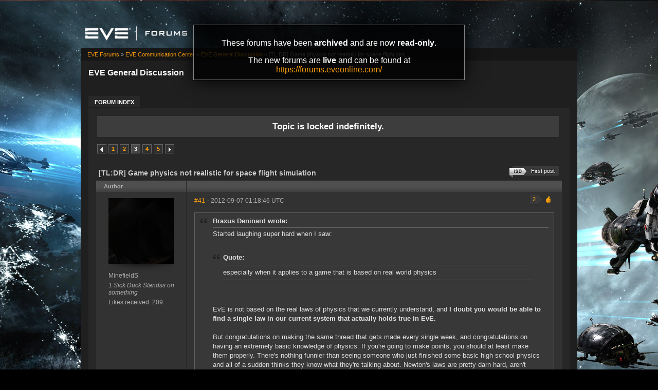

--- FILE ---
content_type: text/html; charset=utf-8
request_url: https://forums-archive.eveonline.com/message/1891566/
body_size: 13776
content:

<!doctype html>
<!--[if lt IE 7]>      <html class="ie ie6 lt-ie10 lt-ie9 lt-ie8 lt-ie7"> <![endif]-->
<!--[if IE 7]>         <html class="ie ie7 lt-ie10 lt-ie9 lt-ie8"> <![endif]-->
<!--[if IE 8]>         <html class="ie ie8 lt-ie10 lt-ie9"> <![endif]-->
<!--[if IE 9]>         <html class="ie ie9 lt-ie10"> <![endif]-->
<!--[if gt IE 9]><!--> <html> <!--<![endif]-->
<head id="YafHead"><title>
	 [TL:DR] Game physics not realistic for space flight simulation -   EVE General Discussion -  EVE Online Forums 
</title><meta name="publisher" content="CCP" /><meta name="content-language" content="EN-US" /><meta name="copyright" content="CCP" /><meta name="page-topic" content="Forums" /><meta name="author" content="CCP" /><meta name="audience" content="All" /><meta name="viewport" content="width=device-width" /><meta name="google-site-verification" content="v9KbWkSQeVtGNf_SVn29Uqg4lPYQQ3hw_Xt3ie150fo" /><meta name="description" content="EVE allows you to discover, explore and dominate an amazing science fiction universe while you fight, trade, form corporations and alliances with other players." /><meta name="keywords" content="EVE, EVE Online, eveonline, eve.com, 3d mmorpg, free trial, cool online game, scifi, explore, discover, dominate, space, spaceship, science fiction" /><link rel="shortcut icon" href="../../eve_favicon.ico" /><link rel='image_src' href="https://content.eveonline.com/eveishard/fb.jpg" /><link rel="stylesheet" href="/themes/ccpEveOnline/theme-201709051046.css" />

	<script src="/resources/js/modernizr.js"></script>
</head>
<body  >
	<!-- Google Tag Manager -->
    <script>
        dataLayer = [];
    </script>
	<noscript><iframe src="//www.googletagmanager.com/ns.html?id=GTM-NWZ6XP" height="0" width="0" style="display:none;visibility:hidden"></iframe></noscript>
	<script>
		(function (w, d, s, l, i) {
			w[l] = w[l] || []; w[l].push({ 'gtm.start': new Date().getTime(), event: 'gtm.js' });
			var f = d.getElementsByTagName(s)[0], j = d.createElement(s), dl = l != 'dataLayer' ? '&l=' + l : '';
			j.async = true; j.src = '//www.googletagmanager.com/gtm.js?id=' + i + dl;
			f.parentNode.insertBefore(j, f);
		})(window, document, 'script', 'dataLayer', 'GTM-NWZ6XP');
	</script>
	<!-- End Google Tag Manager -->

    <div title="Back to top" id="toTop"></div>

	<div id="ConfirmDialog" title="Confirm">
		<p id="ConfirmDialogText"></p>
	</div>
	<div id="AlertDialog" title="Info">
		<p id="AlertDialogText"></p>
	</div>

	<div id="mainShell" class="">
		<div class="main clearfix">
			<form name="form1" method="post" action="/" id="form1" enctype="multipart/form-data">
<div>
<input type="hidden" name="__EVENTTARGET" id="__EVENTTARGET" value="" />
<input type="hidden" name="__EVENTARGUMENT" id="__EVENTARGUMENT" value="" />
<input type="hidden" name="__VIEWSTATE" id="__VIEWSTATE" value="/wEPDwULLTIwNTIyMTk4MDRkGAEFHmN0bDE2JGx2QXZhaWxhYmxlRVZFQ2hhcmFjdGVycw9nZLd1et5vccPdATB8mYVqevj5OhBK" />
</div>

<script type="text/javascript">
//<![CDATA[
var theForm = document.forms['form1'];
if (!theForm) {
    theForm = document.form1;
}
function __doPostBack(eventTarget, eventArgument) {
    if (!theForm.onsubmit || (theForm.onsubmit() != false)) {
        theForm.__EVENTTARGET.value = eventTarget;
        theForm.__EVENTARGUMENT.value = eventArgument;
        theForm.submit();
    }
}
//]]>
</script>


<div>

	<input type="hidden" name="__VIEWSTATEGENERATOR" id="__VIEWSTATEGENERATOR" value="CA0B0334" />
	<input type="hidden" name="__EVENTVALIDATION" id="__EVENTVALIDATION" value="/wEdAAeNwEeDH2c7iUHKS72GPlixL3dGjmOwDwV4TIMYXrEfR0m3zdbkN+LingJyIvtIBNoC6DnnS1nMQYrer21bAn7Ca7zI3EL9uwmS31hgDzKeIyK8xLWTjcNy0zo7tY+KobU6/TolJnymEP0wFWxwmjKzo7UB7EBEqrpYLFTZwHHQD7SYm0E=" />
</div>
				

        <div class="ccp-global navbar">
            <div class="container">
                <ul class="nav pull-right">
                
                    <!-- Login has been disabled -->
                

                
                </ul>
            </div>
        </div>

<div class="header-eve">
    <div class="cont">
        <a class="logo" href="/"><img alt="EVE Forums" src="//web.ccpgamescdn.com/forums/img/forumslogo.png" width="200"></a>
    </div>

</div>
				
                <div class="read-only-container">
                    <div class="read-only">
                        <p>These forums have been <strong>archived</strong> and are now <strong>read-only</strong>.</p>
                        <p>The new forums are <strong>live</strong> and can be found at <a href="https://forums.eveonline.com">https://forums.eveonline.com/</a></p>
                    </div>
                </div>
				<div class="colmaskConstrained">
				
<div class="for-head">
    <div class="content">
        <h1>EVE General Discussion</h1>
    </div>
</div>
					<div class="support-nav">
						<table cellspacing="0" class="content" cellpadding="0" id="yafheader"><tr><td style="padding:5px" align="right" valign="middle" class="post"></td></tr></table>
					</div>
					
<div class="tabs-forum">
	<ul id="tabs-1">
		<li class="current"><a href="/"><span>Forum Index</span></a></li>
	</ul>
	<div class="cleared"></div>
</div>
				
				 &nbsp;
<div class="yafnet clearfix" id="forum"><div id="yafpage_posts" class="clearfix"><div id="forum_ctl00_PageLinks" class="yafPageLink">
<a href="/">EVE Forums</a>
<span class="linkSeperator">&#187;</span>
<a href="/category/63/">EVE Communication Center</a>
<span class="linkSeperator">&#187;</span>
<a href="/forum/258/">EVE General Discussion</a>
<span class="linkSeperator">&#187;</span>
<span class="currentPageLink">[TL:DR] Game physics not realistic for space flight sim...</span>
</div>






<ul class="notification">
    <li>Topic is locked indefinitely.<br/></li>
</ul>
<table class="command" width="100%">
    <tr>
        <td align="left">
            <div class="yafpager" id="forum_ctl00_Pager">
<span class="pagelink prev"><a href="/topic/151464/2/" title="Prev Page">Previous page</a></span><span class="pagelink"><a href="/topic/151464/" title="1">1</a></span><span class="pagelink"><a href="/topic/151464/2/" title="2">2</a></span><span class="pagecurrent">3</span><span class="pagelink"><a href="/topic/151464/4/" title="4">4</a></span><span class="pagelink"><a href="/topic/151464/5/" title="5">5</a></span><span class="pagelink next"><a href="/topic/151464/4/" title="Next Page">Next page</a></span><div id="forum_ctl00_Pager_GotoPageForm" style="display:none" class="gotoPageForm">
<div id="forum_ctl00_Pager_GotoPageForm_gotoBase" class="gotoBase">
	<div id="forum_ctl00_Pager_GotoPageForm_divHeader" class="gotoHeader"><span id="forum_ctl00_Pager_GotoPageForm_headerText">Goto page...</span></div><div id="forum_ctl00_Pager_GotoPageForm_gotoInner" class="divInner"><input name="forum$ctl00$Pager_GotoPageForm_GotoTextBox" type="text" id="forum_ctl00_Pager_GotoPageForm_GotoTextBox" maxlength="5" style="width:40px;" /><input type="button" name="forum$ctl00$Pager_GotoPageForm_GotoButton" value="GO" onclick="javascript:__doPostBack(&#39;forum$ctl00$Pager_GotoPageForm_GotoButton&#39;,&#39;&#39;)" id="forum_ctl00_Pager_GotoPageForm_GotoButton" class="btn" /></div>
</div></div>
</div>

        </td>
        <td>
            
            
            
            
            
            
            
        </td>
    </tr>
</table>

<table class="content postHeader" width="100%">
    <tr>
        <td class="header1" colspan="2">&nbsp;
            <div class="title-line">
                <p class="title">[TL:DR] Game physics not realistic for space flight simulation</p>
				
				
				<a class="jumpfirstisdpost jumpfirstgenericpost" title="Jump to first ISD post" href="/message/1890732/#post1890732"><span></span>First post</a>
				
				<div style="clear: both;"></div>
            </div>
            
        </td>
    </tr>
    <tr class="postpreheader">
        <td class="auth leftcol head">
            Author
        </td>
        <td class="topic">
            <div class="rightItem">
                
                
            </div>            
        </td>
    </tr>
    <tr class="header2">
        <td colspan="2" style="padding: 0;">
            <span id="forum_ctl00_LockUnlockStatus"></span>
        </td>
    </tr>
    <tr class="header2 postNavigation no-disp">
        <td class="header2links" colspan="2">
            <a id="forum_ctl00_PrevTopic" class="header2link" href="javascript:__doPostBack(&#39;forum$ctl00$PrevTopic&#39;,&#39;&#39;)">Previous Topic</a>
            <a id="forum_ctl00_NextTopic" class="header2link" href="javascript:__doPostBack(&#39;forum$ctl00$NextTopic&#39;,&#39;&#39;)">Next Topic</a>
        </td>
    </tr>
</table>

        <table class="content postContainer" width="100%">
            
            

<tr>
    <td class="hidden-td">
        

        

        
        <div id="pop_MinefieldS" class="popup" style="display:none; position:absolute;">
            <div class="info"><img title="1 Sick Duck Standss on something" alt="1 Sick Duck Standss on something" src="https://imageserver.eveonline.com/Corporation/98127553_32.png" /><h4>1 Sick Duck Standss on something</h4></div>
            <ul>       
                
            </ul>
            
                <ul class="lower">
                    <li class="likes" style="margin-right: 125px;"><a title="Number of likes received" href="#">209</a></li>
                </ul>
            
        </div>
        
    </td>
</tr>



<tr id="forum_ctl00_MessageList_ctl00_DisplayPost1_postrow" class="postheader">
	<td valign="top" align="center" class="UserBox leftcol" height="100">
        <div class="userbox" id="forum_ctl00_MessageList_ctl00_DisplayPost1_UserBox1"><div class="avatar"><img class="avatarimage lazy" src="https://imageserver.eveonline.com/Character/1261515791_128.jpg" alt="" /></div> <div class='section'> <span title="MinefieldS" onclick="yaf_popit('pop_MinefieldS')" class="box">MinefieldS</span></div> <div class='section corp'> <span>1 Sick Duck Standss on something</span></div> <div class='section alliance'> </div> <div class='section likes'>Likes received: 209<br /></div></div>
	
    </td>
	<td class="postPosted rel" style="vertical-align:top;">
        <div class="leftItem postedLeft">
            <div class="date"><a name="post1891220" class="link-hash"></a><a href='/message/1891220/#post1891220'>
                #41</a>
                <span class="posted" title="" data-time="2012-09-07 01:18:46Z"> -
                2012-09-07 01:18:46 UTC
                
                </span>
                
		
		
		
		
		
		
		
		
			
		
	
		
		
		
		

            </div>
            <div class="like-wrapper">
                <div id="dvThanks1891220" class="no-disp">
                    
                </div>
                <div id="dvThankBoxWrapper1891220" class="likebtn">
                    <div id="forum_ctl00_MessageList_ctl00_DisplayPost1_likebtn" class="likebtn"> 
                        <div class="like" id="dvThankBox1891220">
                            
                        </div>
                    </div>
                </div>
            </div>
            <div id="dvThanksInfowrapper1891220" class="like-count-wrapper">
                <div id="forum_ctl00_MessageList_ctl00_DisplayPost1_deco" class="own-likes"></div>
                <div id="forum_ctl00_MessageList_ctl00_DisplayPost1_likecount" class="like-count own">
                    <div id="dvThanksInfo1891220" class="inner">
                        2
                    </div>
                </div>
            </div>
        </div>
        <div class="postdiv" >
            <div id="forum_ctl00_MessageList_ctl00_DisplayPost1_panMessage" style="display:block">
		
                <div id="forum_ctl00_MessageList_ctl00_DisplayPost1_MessagePost1"><div class="quote outmost"><b>Braxus Deninard wrote:</b><div class="innerquote outmost">Started laughing super hard when I saw:<br /><br /><div class="quote"><b>Quote:</b><div class="innerquote">especially when it applies to a game that is based on real world physics</div></div><br /><br />EvE is not based on the real laws of physics that we currently understand, and <b> I doubt you would be able to find a single law in our current system that actually holds true in EvE.</b><br /><br />But congratulations on making the same thread that gets made every single week, and congratulations on having an extremely basic knowledge of physics. If you're going to make points, you should at least make them properly. There's nothing funnier than seeing someone who just finished some basic high school physics and all of a sudden thinks they know what they're talking about. Newton's laws are pretty darn hard, aren't they! <img src="/Images/Emoticons/ccp_blink.png" alt="Blink" /></div></div><br /><br />You're wrong because Murphy's "laws" apply to EVE. <br />If boot.ini can't be deleted, your harddrive will be formatted instead.<br />Spreading fat from a botter's corpse with a knife over the top of CATalyst's hull will create a perpetual spinning device that'll fry your videocard.</div>
            
	</div>
        </div>
        <div class="rightItem buttonsection">
            
            
            
            
            
            
            
            
        </div>
   </td>
</tr>


            
        </table>
    
        <table class="content postContainer_Alt" width="100%">
            
            

<tr>
    <td class="hidden-td">
        

        

        
        <div id="pop_Myxx" class="popup" style="display:none; position:absolute;">
            <div class="info"><img title="The Scope" alt="The Scope" src="https://imageserver.eveonline.com/Corporation/1000107_32.png" /><h4>The Scope</h4></div>
            <ul>       
                
            </ul>
            
                <ul class="lower">
                    <li class="likes" style="margin-right: 125px;"><a title="Number of likes received" href="#">789</a></li>
                </ul>
            
        </div>
        
    </td>
</tr>



<tr id="forum_ctl00_MessageList_ctl01_DisplayPostAlt_postrow" class="postheader">
	<td valign="top" align="center" class="UserBox leftcol" height="100">
        <div class="userbox" id="forum_ctl00_MessageList_ctl01_DisplayPostAlt_UserBox1"><div class="avatar"><img class="avatarimage lazy" src="https://imageserver.eveonline.com/Character/731081081_128.jpg" alt="" /></div> <div class='section'> <span title="Myxx" onclick="yaf_popit('pop_Myxx')" class="box">Myxx</span></div> <div class='section corp'> <span>The Scope</span></div> <div class='section alliance'> </div> <div class='section likes'>Likes received: 789<br /></div></div>
	
    </td>
	<td class="postPosted rel" style="vertical-align:top;">
        <div class="leftItem postedLeft">
            <div class="date"><a name="post1891221" class="link-hash"></a><a href='/message/1891221/#post1891221'>
                #42</a>
                <span class="posted" title="" data-time="2012-09-07 01:20:18Z"> -
                2012-09-07 01:20:18 UTC
                
                </span>
                
		
		
		
		
		
		
		
		
			
		
	
		
		
		
		

            </div>
            <div class="like-wrapper">
                <div id="dvThanks1891221" class="no-disp">
                    
                </div>
                <div id="dvThankBoxWrapper1891221" class="likebtn">
                    <div id="forum_ctl00_MessageList_ctl01_DisplayPostAlt_likebtn" class="likebtn"> 
                        <div class="like" id="dvThankBox1891221">
                            
                        </div>
                    </div>
                </div>
            </div>
            <div id="dvThanksInfowrapper1891221" class="like-count-wrapper">
                
                <div id="forum_ctl00_MessageList_ctl01_DisplayPostAlt_likecount" class="like-count no-disp">
                    <div id="dvThanksInfo1891221" class="inner">
                        
                    </div>
                </div>
            </div>
        </div>
        <div class="postdiv" >
            <div id="forum_ctl00_MessageList_ctl01_DisplayPostAlt_panMessage" style="display:block">
		
                <div id="forum_ctl00_MessageList_ctl01_DisplayPostAlt_MessagePost1">OMG! Sci fi has unrealistic physics!<br /><br />OMG!</div>
            
	</div>
        </div>
        <div class="rightItem buttonsection">
            
            
            
            
            
            
            
            
        </div>
   </td>
</tr>


            
        </table>
    
        <table class="content postContainer" width="100%">
            
            

<tr>
    <td class="hidden-td">
        

        

        
        <div id="pop_Nonnosa" class="popup" style="display:none; position:absolute;">
            <div class="info"><img title="420 Enterprises." alt="420 Enterprises." src="https://imageserver.eveonline.com/Corporation/98183625_32.png" /><h4>420 Enterprises.</h4></div>
            <ul>       
                
            </ul>
            
                <ul class="lower">
                    <li class="likes" style="margin-right: 125px;"><a title="Number of likes received" href="#">14</a></li>
                </ul>
            
        </div>
        
    </td>
</tr>



<tr id="forum_ctl00_MessageList_ctl02_DisplayPost1_postrow" class="postheader">
	<td valign="top" align="center" class="UserBox leftcol" height="100">
        <div class="userbox" id="forum_ctl00_MessageList_ctl02_DisplayPost1_UserBox1"><div class="avatar"><img class="avatarimage lazy" src="https://imageserver.eveonline.com/Character/1805652259_128.jpg" alt="" /></div> <div class='section'> <span title="Nonnosa" onclick="yaf_popit('pop_Nonnosa')" class="box">Nonnosa</span></div> <div class='section corp'> <span>420 Enterprises.</span></div> <div class='section alliance'> </div> <div class='section likes'>Likes received: 14<br /></div></div>
	
    </td>
	<td class="postPosted rel" style="vertical-align:top;">
        <div class="leftItem postedLeft">
            <div class="date"><a name="post1891385" class="link-hash"></a><a href='/message/1891385/#post1891385'>
                #43</a>
                <span class="posted" title="" data-time="2012-09-07 03:28:25Z"> -
                2012-09-07 03:28:25 UTC
                
                </span>
                
		
		
		
		
		
		
		
		
			
		
	
		
		
		
		

            </div>
            <div class="like-wrapper">
                <div id="dvThanks1891385" class="no-disp">
                    
                </div>
                <div id="dvThankBoxWrapper1891385" class="likebtn">
                    <div id="forum_ctl00_MessageList_ctl02_DisplayPost1_likebtn" class="likebtn"> 
                        <div class="like" id="dvThankBox1891385">
                            
                        </div>
                    </div>
                </div>
            </div>
            <div id="dvThanksInfowrapper1891385" class="like-count-wrapper">
                <div id="forum_ctl00_MessageList_ctl02_DisplayPost1_deco" class="own-likes"></div>
                <div id="forum_ctl00_MessageList_ctl02_DisplayPost1_likecount" class="like-count own">
                    <div id="dvThanksInfo1891385" class="inner">
                        2
                    </div>
                </div>
            </div>
        </div>
        <div class="postdiv" >
            <div id="forum_ctl00_MessageList_ctl02_DisplayPost1_panMessage" style="display:block">
		
                <div id="forum_ctl00_MessageList_ctl02_DisplayPost1_MessagePost1">I agree with OP Eve is not "realistic' but you dont want it to be.<br /><br />The old PC game Frontier: Elite 2 had newtonian physics for flight which made control of your ship any where from difficult to impossible. The auto pilot module was the first and most essential piece of equipment you had to equip.<br /><br />If you want to try realistic space flight I suggest Orbiter:  <a rel="nofollow" href="http://orbit.medphys.ucl.ac.uk/" title="http://orbit.medphys.ucl.ac.uk/&#xD;">http://orbit.medphys.ucl.ac.uk/</a><br /><br />Remember it is a simulator, not a game. You'll never complain about Eve being hard ever again. <img src="/Images/Emoticons/ccp_blink.png" alt="Blink" /></div>
            
	</div>
        </div>
        <div class="rightItem buttonsection">
            
            
            
            
            
            
            
            
        </div>
   </td>
</tr>


            
        </table>
    
        <table class="content postContainer_Alt" width="100%">
            
            

<tr>
    <td class="hidden-td">
        

        

        
    </td>
</tr>



<tr id="forum_ctl00_MessageList_ctl03_DisplayPostAlt_postrow" class="postheader">
	<td valign="top" align="center" class="UserBox leftcol" height="100">
        <div class="userbox" id="forum_ctl00_MessageList_ctl00_DisplayPost1_UserBox1"><div class="avatar"><img class="avatarimage lazy" src="https://imageserver.eveonline.com/Character/1261515791_128.jpg" alt="" /></div> <div class='section'> <span title="MinefieldS" onclick="yaf_popit('pop_MinefieldS')" class="box">MinefieldS</span></div> <div class='section corp'> <span>1 Sick Duck Standss on something</span></div> <div class='section alliance'> </div> <div class='section likes'>Likes received: 209<br /></div></div>
	
    </td>
	<td class="postPosted rel" style="vertical-align:top;">
        <div class="leftItem postedLeft">
            <div class="date"><a name="post1891566" class="link-hash"></a><a href='/message/1891566/#post1891566'>
                #44</a>
                <span class="posted" title="" data-time="2012-09-07 06:00:09Z"> -
                2012-09-07 06:00:09 UTC
                
                </span>
                
		
		
		
		
		
		
		
		
			
		
	
		
		
		
		

            </div>
            <div class="like-wrapper">
                <div id="dvThanks1891566" class="no-disp">
                    
                </div>
                <div id="dvThankBoxWrapper1891566" class="likebtn">
                    <div id="forum_ctl00_MessageList_ctl03_DisplayPostAlt_likebtn" class="likebtn"> 
                        <div class="like" id="dvThankBox1891566">
                            
                        </div>
                    </div>
                </div>
            </div>
            <div id="dvThanksInfowrapper1891566" class="like-count-wrapper">
                
                <div id="forum_ctl00_MessageList_ctl03_DisplayPostAlt_likecount" class="like-count no-disp">
                    <div id="dvThanksInfo1891566" class="inner">
                        
                    </div>
                </div>
            </div>
        </div>
        <div class="postdiv" >
            <div id="forum_ctl00_MessageList_ctl03_DisplayPostAlt_panMessage" style="display:block">
		
                <div id="forum_ctl00_MessageList_ctl03_DisplayPostAlt_MessagePost1"><div class="quote outmost"><b>Nonnosa wrote:</b><div class="innerquote outmost">I agree with OP Eve is not "realistic' but you dont want it to be.<br /><br />The old PC game Frontier: Elite 2 had newtonian physics for flight which made control of your ship any where from difficult to impossible. The auto pilot module was the first and most essential piece of equipment you had to equip.<br /><br />If you want to try realistic space flight I suggest Orbiter:  <a rel="nofollow" href="http://orbit.medphys.ucl.ac.uk/" title="http://orbit.medphys.ucl.ac.uk/&#xD;">http://orbit.medphys.ucl.ac.uk/</a><br /><br />Remember it is a simulator, not a game. You'll never complain about Eve being hard ever again. <img src="/Images/Emoticons/ccp_blink.png" alt="Blink" /></div></div><br />Haha when I was 7 years old I couldn't manually dock with a station in Elite 1 either, so I had to edit the save file to get the docking computer.<br /><br />Orbiter is a carebear game, better play Babylon 5:IFH if you want newtonian physics. </div>
            
	</div>
        </div>
        <div class="rightItem buttonsection">
            
            
            
            
            
            
            
            
        </div>
   </td>
</tr>


            
        </table>
    
        <table class="content postContainer" width="100%">
            
            

<tr>
    <td class="hidden-td">
        

        

        
        <div id="pop_Zanarkand" class="popup" style="display:none; position:absolute;">
            <div class="info"><img title="Make-EVE-Great-Again" alt="Make-EVE-Great-Again" src="https://imageserver.eveonline.com/Corporation/98664258_32.png" /><h4>Make-EVE-Great-Again</h4></div><div class="info"><img title="NO NEED LOOSE FACE" alt="NO NEED LOOSE FACE" src="https://imageserver.eveonline.com/Alliance/99012780_32.png" /><h4>NO NEED LOOSE FACE</h4></div>
            <ul>       
                
            </ul>
            
                <ul class="lower">
                    <li class="likes" style="margin-right: 125px;"><a title="Number of likes received" href="#">12</a></li>
                </ul>
            
        </div>
        
    </td>
</tr>



<tr id="forum_ctl00_MessageList_ctl04_DisplayPost1_postrow" class="postheader">
	<td valign="top" align="center" class="UserBox leftcol" height="100">
        <div class="userbox" id="forum_ctl00_MessageList_ctl04_DisplayPost1_UserBox1"><div class="avatar"><img class="avatarimage lazy" src="https://imageserver.eveonline.com/Character/875496618_128.jpg" alt="" /></div> <div class='section'> <span title="Zanarkand" onclick="yaf_popit('pop_Zanarkand')" class="box">Zanarkand</span></div> <div class='section corp'> <span>Make-EVE-Great-Again</span></div> <div class='section alliance'> <span class="alliance">NO NEED LOOSE FACE</span></div> <div class='section likes'>Likes received: 12<br /></div></div>
	
    </td>
	<td class="postPosted rel" style="vertical-align:top;">
        <div class="leftItem postedLeft">
            <div class="date"><a name="post1891593" class="link-hash"></a><a href='/message/1891593/#post1891593'>
                #45</a>
                <span class="posted" title="" data-time="2012-09-07 06:17:33Z"> -
                2012-09-07 06:17:33 UTC
                
                </span>
                
		
		
		
		
		
		
		
		
			
		
	
		
		
		
		

            </div>
            <div class="like-wrapper">
                <div id="dvThanks1891593" class="no-disp">
                    
                </div>
                <div id="dvThankBoxWrapper1891593" class="likebtn">
                    <div id="forum_ctl00_MessageList_ctl04_DisplayPost1_likebtn" class="likebtn"> 
                        <div class="like" id="dvThankBox1891593">
                            
                        </div>
                    </div>
                </div>
            </div>
            <div id="dvThanksInfowrapper1891593" class="like-count-wrapper">
                <div id="forum_ctl00_MessageList_ctl04_DisplayPost1_deco" class="own-likes"></div>
                <div id="forum_ctl00_MessageList_ctl04_DisplayPost1_likecount" class="like-count own">
                    <div id="dvThanksInfo1891593" class="inner">
                        4
                    </div>
                </div>
            </div>
        </div>
        <div class="postdiv" >
            <div id="forum_ctl00_MessageList_ctl04_DisplayPost1_panMessage" style="display:block">
		
                <div id="forum_ctl00_MessageList_ctl04_DisplayPost1_MessagePost1">It was confirmed by CCP 5 years ago, that EVE online is actually a Cold War submarine game, but all the commanders are on drugs, and they imagine they are in space.</div>
            
	</div>
        </div>
        <div class="rightItem buttonsection">
            
            
            
            
            
            
            
            
        </div>
   </td>
</tr>


            
        </table>
    
        <table class="content postContainer_Alt" width="100%">
            
            

<tr>
    <td class="hidden-td">
        

        

        
        <div id="pop_Ammzi" class="popup" style="display:none; position:absolute;">
            <div class="info"><img title="Dreddit" alt="Dreddit" src="https://imageserver.eveonline.com/Corporation/1018389948_32.png" /><h4>Dreddit</h4></div><div class="info"><img title="Test Alliance Please Ignore" alt="Test Alliance Please Ignore" src="https://imageserver.eveonline.com/Alliance/498125261_32.png" /><h4>Test Alliance Please Ignore</h4></div>
            <ul>       
                
            </ul>
            
                <ul class="lower">
                    <li class="likes" style="margin-right: 125px;"><a title="Number of likes received" href="#">1,949</a></li>
                </ul>
            
        </div>
        
    </td>
</tr>



<tr id="forum_ctl00_MessageList_ctl05_DisplayPostAlt_postrow" class="postheader">
	<td valign="top" align="center" class="UserBox leftcol" height="100">
        <div class="userbox" id="forum_ctl00_MessageList_ctl05_DisplayPostAlt_UserBox1"><div class="avatar"><img class="avatarimage lazy" src="https://imageserver.eveonline.com/Character/1604164396_128.jpg" alt="" /></div> <div class='section'> <span title="Ammzi" onclick="yaf_popit('pop_Ammzi')" class="box">Ammzi</span></div> <div class='section corp'> <span>Dreddit</span></div> <div class='section alliance'> <span class="alliance">Test Alliance Please Ignore</span></div> <div class='section likes'>Likes received: 1,949<br /></div></div>
	
    </td>
	<td class="postPosted rel" style="vertical-align:top;">
        <div class="leftItem postedLeft">
            <div class="date"><a name="post1891603" class="link-hash"></a><a href='/message/1891603/#post1891603'>
                #46</a>
                <span class="posted" title="" data-time="2012-09-07 06:25:55Z"> -
                2012-09-07 06:25:55 UTC
                
                </span>
                
		
		
		
		
		
		
		
		
			
		
	
		
		
		
		

            </div>
            <div class="like-wrapper">
                <div id="dvThanks1891603" class="no-disp">
                    
                </div>
                <div id="dvThankBoxWrapper1891603" class="likebtn">
                    <div id="forum_ctl00_MessageList_ctl05_DisplayPostAlt_likebtn" class="likebtn"> 
                        <div class="like" id="dvThankBox1891603">
                            
                        </div>
                    </div>
                </div>
            </div>
            <div id="dvThanksInfowrapper1891603" class="like-count-wrapper">
                
                <div id="forum_ctl00_MessageList_ctl05_DisplayPostAlt_likecount" class="like-count no-disp">
                    <div id="dvThanksInfo1891603" class="inner">
                        
                    </div>
                </div>
            </div>
        </div>
        <div class="postdiv" >
            <div id="forum_ctl00_MessageList_ctl05_DisplayPostAlt_panMessage" style="display:block">
		
                <div id="forum_ctl00_MessageList_ctl05_DisplayPostAlt_MessagePost1">For **** sake. Why are you so ignorant?<br />THE OBVIOUS REASON FOR SPACESHIPS HAVING MAX VELOCITY IS DUE TO THE WARP CORE THAT ANCHORS ONES SHIP RELATIVE TO THE UNIVERSAL FABRIC..</div>
            
	</div>
        </div>
        <div class="rightItem buttonsection">
            
            
            
            
            
            
            
            
        </div>
   </td>
</tr>


            
        </table>
    
        <table class="content postContainer" width="100%">
            
            

<tr>
    <td class="hidden-td">
        

        

        
        <div id="pop_Evelyn-Meiyi" class="popup" style="display:none; position:absolute;">
            <div class="info"><img title="Corvidae Trading and Holding" alt="Corvidae Trading and Holding" src="https://imageserver.eveonline.com/Corporation/98313235_32.png" /><h4>Corvidae Trading and Holding</h4></div>
            <ul>       
                
            </ul>
            
                <ul class="lower">
                    <li class="likes" style="margin-right: 125px;"><a title="Number of likes received" href="#">204</a></li>
                </ul>
            
        </div>
        
    </td>
</tr>



<tr id="forum_ctl00_MessageList_ctl06_DisplayPost1_postrow" class="postheader">
	<td valign="top" align="center" class="UserBox leftcol" height="100">
        <div class="userbox" id="forum_ctl00_MessageList_ctl06_DisplayPost1_UserBox1"><div class="avatar"><img class="avatarimage lazy" src="https://imageserver.eveonline.com/Character/91845687_128.jpg" alt="" /></div> <div class='section'> <span title="Evelyn Meiyi" onclick="yaf_popit('pop_Evelyn-Meiyi')" class="box">Evelyn Meiyi</span></div> <div class='section corp'> <span>Corvidae Trading and Holding</span></div> <div class='section alliance'> </div> <div class='section likes'>Likes received: 204<br /></div></div>
	
    </td>
	<td class="postPosted rel" style="vertical-align:top;">
        <div class="leftItem postedLeft">
            <div class="date"><a name="post1891618" class="link-hash"></a><a href='/message/1891618/#post1891618'>
                #47</a>
                <span class="posted" title="" data-time="2012-09-07 06:34:49Z"> -
                2012-09-07 06:34:49 UTC
                
                </span>
                
		
		
		
		
		
		
		
		
			
		
	
		
		<span>&nbsp;|&nbsp;</span>
		<a id="forum_ctl00_MessageList_ctl06_DisplayPost1_PostFooter_messageHistoryLink" rel="nofollow" title=" Reason: Not specified" class="no-link"><span class="editedinfo" title="2012.09.07 06:40 Reason: Not specified">Edited by: Evelyn Meiyi</span></a>
		
		
		

            </div>
            <div class="like-wrapper">
                <div id="dvThanks1891618" class="no-disp">
                    
                </div>
                <div id="dvThankBoxWrapper1891618" class="likebtn">
                    <div id="forum_ctl00_MessageList_ctl06_DisplayPost1_likebtn" class="likebtn"> 
                        <div class="like" id="dvThankBox1891618">
                            
                        </div>
                    </div>
                </div>
            </div>
            <div id="dvThanksInfowrapper1891618" class="like-count-wrapper">
                
                <div id="forum_ctl00_MessageList_ctl06_DisplayPost1_likecount" class="like-count no-disp">
                    <div id="dvThanksInfo1891618" class="inner">
                        
                    </div>
                </div>
            </div>
        </div>
        <div class="postdiv" >
            <div id="forum_ctl00_MessageList_ctl06_DisplayPost1_panMessage" style="display:block">
		
                <div id="forum_ctl00_MessageList_ctl06_DisplayPost1_MessagePost1"><div class="quote outmost"><b>Ogedei Khaghan wrote:</b><div class="innerquote outmost"><br />As I said, this is just my 2 cents to CCP on how to make their game more realistic. I am well aware this is a game and that any or all of this post may be discarded as beyond the ability to be coded or not feasible for game play in the current environment.</div></div><br /><br />It's easy to code (all of it is a relatively simple thing to do), but <i>why</i>?  Other than 'making the game more realistic', what would the point be?  EVE is not a spaceflight simulator, and most of the changes you propose would break the systems that are already intact and functional.<br /><br />(Oh, and...<br /><div class="quote outmost"><b>Quote:</b><div class="innerquote outmost"><br />Orbiter is a carebear game, better play Babylon 5:IFH if you want newtonian physics. <br /></div></div><br /><br />Minefield5: a carebear game? And you suggest Babylon 5 instead?   Last I checked, Babylon 5 didn't feature a fully-functional and accurate space shuttle simulation.  That you have to learn to fly by experimentation.  While you're trying to dock with the ISS in real-time.  With no documentation.</div>
            
	</div>
        </div>
        <div class="rightItem buttonsection">
            
            
            
            
            
            
            
            
        </div>
   </td>
</tr>


            
        </table>
    
        <table class="content postContainer_Alt" width="100%">
            
            

<tr>
    <td class="hidden-td">
        

        

        
        <div id="pop_Arbiter-Reformed" class="popup" style="display:none; position:absolute;">
            <div class="info"><img title="I Have a Plan" alt="I Have a Plan" src="https://imageserver.eveonline.com/Corporation/98626029_32.png" /><h4>I Have a Plan</h4></div><div class="info"><img title="Shadow Cartel" alt="Shadow Cartel" src="https://imageserver.eveonline.com/Alliance/495729389_32.png" /><h4>Shadow Cartel</h4></div>
            <ul>       
                
            </ul>
            
                <ul class="lower">
                    <li class="likes" style="margin-right: 125px;"><a title="Number of likes received" href="#">52</a></li>
                </ul>
            
        </div>
        
    </td>
</tr>



<tr id="forum_ctl00_MessageList_ctl07_DisplayPostAlt_postrow" class="postheader">
	<td valign="top" align="center" class="UserBox leftcol" height="100">
        <div class="userbox" id="forum_ctl00_MessageList_ctl07_DisplayPostAlt_UserBox1"><div class="avatar"><img class="avatarimage lazy" src="https://imageserver.eveonline.com/Character/386455015_128.jpg" alt="" /></div> <div class='section'> <span title="Arbiter Reformed" onclick="yaf_popit('pop_Arbiter-Reformed')" class="box">Arbiter Reformed</span></div> <div class='section corp'> <span>I Have a Plan</span></div> <div class='section alliance'> <span class="alliance">Shadow Cartel</span></div> <div class='section likes'>Likes received: 52<br /></div></div>
	
    </td>
	<td class="postPosted rel" style="vertical-align:top;">
        <div class="leftItem postedLeft">
            <div class="date"><a name="post1891625" class="link-hash"></a><a href='/message/1891625/#post1891625'>
                #48</a>
                <span class="posted" title="" data-time="2012-09-07 06:39:26Z"> -
                2012-09-07 06:39:26 UTC
                
                </span>
                
		
		
		
		
		
		
		
		
			
		
	
		
		
		
		

            </div>
            <div class="like-wrapper">
                <div id="dvThanks1891625" class="no-disp">
                    
                </div>
                <div id="dvThankBoxWrapper1891625" class="likebtn">
                    <div id="forum_ctl00_MessageList_ctl07_DisplayPostAlt_likebtn" class="likebtn"> 
                        <div class="like" id="dvThankBox1891625">
                            
                        </div>
                    </div>
                </div>
            </div>
            <div id="dvThanksInfowrapper1891625" class="like-count-wrapper">
                
                <div id="forum_ctl00_MessageList_ctl07_DisplayPostAlt_likecount" class="like-count no-disp">
                    <div id="dvThanksInfo1891625" class="inner">
                        
                    </div>
                </div>
            </div>
        </div>
        <div class="postdiv" >
            <div id="forum_ctl00_MessageList_ctl07_DisplayPostAlt_panMessage" style="display:block">
		
                <div id="forum_ctl00_MessageList_ctl07_DisplayPostAlt_MessagePost1">you when voyager goes into liquid space? that was eve</div>
            
	</div>
        </div>
        <div class="rightItem buttonsection">
            
            
            
            
            
            
            
            
        </div>
   </td>
</tr>


            
        </table>
    
        <table class="content postContainer" width="100%">
            
            

<tr>
    <td class="hidden-td">
        

        

        
        <div id="pop_Sebastian-LaFleur" class="popup" style="display:none; position:absolute;">
            <div class="info"><img title="Federal Defense Union" alt="Federal Defense Union" src="https://imageserver.eveonline.com/Corporation/1000181_32.png" /><h4>Federal Defense Union</h4></div><div class="info"><img title="Gallente Federation" alt="Gallente Federation" src="https://imageserver.eveonline.com/Alliance/500004_32.png" /><h4>Gallente Federation</h4></div>
            <ul>       
                
            </ul>
            
                <ul class="lower">
                    <li class="likes" style="margin-right: 125px;"><a title="Number of likes received" href="#">39</a></li>
                </ul>
            
        </div>
        
    </td>
</tr>



<tr id="forum_ctl00_MessageList_ctl08_DisplayPost1_postrow" class="postheader">
	<td valign="top" align="center" class="UserBox leftcol" height="100">
        <div class="userbox" id="forum_ctl00_MessageList_ctl08_DisplayPost1_UserBox1"><div class="avatar"><img class="avatarimage lazy" src="https://imageserver.eveonline.com/Character/90840111_128.jpg" alt="" /></div> <div class='section'> <span title="Sebastian LaFleur" onclick="yaf_popit('pop_Sebastian-LaFleur')" class="box">Sebastian LaFleur</span></div> <div class='section corp'> <span>Federal Defense Union</span></div> <div class='section alliance'> <span class="alliance">Gallente Federation</span></div> <div class='section likes'>Likes received: 39<br /></div></div>
	
    </td>
	<td class="postPosted rel" style="vertical-align:top;">
        <div class="leftItem postedLeft">
            <div class="date"><a name="post1891642" class="link-hash"></a><a href='/message/1891642/#post1891642'>
                #49</a>
                <span class="posted" title="" data-time="2012-09-07 06:45:58Z"> -
                2012-09-07 06:45:58 UTC
                
                </span>
                
		
		
		
		
		
		
		
		
			
		
	
		
		
		
		

            </div>
            <div class="like-wrapper">
                <div id="dvThanks1891642" class="no-disp">
                    
                </div>
                <div id="dvThankBoxWrapper1891642" class="likebtn">
                    <div id="forum_ctl00_MessageList_ctl08_DisplayPost1_likebtn" class="likebtn"> 
                        <div class="like" id="dvThankBox1891642">
                            
                        </div>
                    </div>
                </div>
            </div>
            <div id="dvThanksInfowrapper1891642" class="like-count-wrapper">
                <div id="forum_ctl00_MessageList_ctl08_DisplayPost1_deco" class="own-likes"></div>
                <div id="forum_ctl00_MessageList_ctl08_DisplayPost1_likecount" class="like-count own">
                    <div id="dvThanksInfo1891642" class="inner">
                        1
                    </div>
                </div>
            </div>
        </div>
        <div class="postdiv" >
            <div id="forum_ctl00_MessageList_ctl08_DisplayPost1_panMessage" style="display:block">
		
                <div id="forum_ctl00_MessageList_ctl08_DisplayPost1_MessagePost1"><div class="quote outmost"><b>Herr Hammer Draken wrote:</b><div class="innerquote outmost">You answered your entire post. It is all discarded because it is not feasible for game play. Imagine combat when you are flying faster than most weapons can shoot. You pass a guy he fires a missile at you and it is traveling at 1/4 your speed. You fire a hybrid round back at him but you are already out of range. In fact you can not get in range. One second you are too far away to hit him, the next second updates and you are too far past him. At the speed you are traveling at you can not turn around or stop in under 30 minutes. Then another 30 minute burn to get back to comabt area. But then you are going too fast again and what maybe you slowed up this time but he was burning toward you the entire time. So your combined closing speed is now just as fast or faster than what it was before. Zip right past he fires missles which never make it to your position and you never have a second in which your guns are in range to fire at him. etc... real physics just like you want. </div></div><br /><br />Would be hilarious. I guess all the kills would result from two ships colliding into each other by accident. Alliances would insert huge walls of noobships to which any invader would probably hit and explode like a supernovae.<br /><div class="yafsignature"><p>Expand consciousness. Travel without moving. </p>
</div></div>
            
	</div>
        </div>
        <div class="rightItem buttonsection">
            
            
            
            
            
            
            
            
        </div>
   </td>
</tr>


            
        </table>
    
        <table class="content postContainer_Alt" width="100%">
            
            

<tr>
    <td class="hidden-td">
        

        

        
    </td>
</tr>



<tr id="forum_ctl00_MessageList_ctl09_DisplayPostAlt_postrow" class="postheader">
	<td valign="top" align="center" class="UserBox leftcol" height="100">
        <div class="userbox" id="forum_ctl00_MessageList_ctl00_DisplayPost1_UserBox1"><div class="avatar"><img class="avatarimage lazy" src="https://imageserver.eveonline.com/Character/1261515791_128.jpg" alt="" /></div> <div class='section'> <span title="MinefieldS" onclick="yaf_popit('pop_MinefieldS')" class="box">MinefieldS</span></div> <div class='section corp'> <span>1 Sick Duck Standss on something</span></div> <div class='section alliance'> </div> <div class='section likes'>Likes received: 209<br /></div></div>
	
    </td>
	<td class="postPosted rel" style="vertical-align:top;">
        <div class="leftItem postedLeft">
            <div class="date"><a name="post1891651" class="link-hash"></a><a href='/message/1891651/#post1891651'>
                #50</a>
                <span class="posted" title="" data-time="2012-09-07 06:50:13Z"> -
                2012-09-07 06:50:13 UTC
                
                </span>
                
		
		
		
		
		
		
		
		
			
		
	
		
		
		
		

            </div>
            <div class="like-wrapper">
                <div id="dvThanks1891651" class="no-disp">
                    
                </div>
                <div id="dvThankBoxWrapper1891651" class="likebtn">
                    <div id="forum_ctl00_MessageList_ctl09_DisplayPostAlt_likebtn" class="likebtn"> 
                        <div class="like" id="dvThankBox1891651">
                            
                        </div>
                    </div>
                </div>
            </div>
            <div id="dvThanksInfowrapper1891651" class="like-count-wrapper">
                
                <div id="forum_ctl00_MessageList_ctl09_DisplayPostAlt_likecount" class="like-count no-disp">
                    <div id="dvThanksInfo1891651" class="inner">
                        
                    </div>
                </div>
            </div>
        </div>
        <div class="postdiv" >
            <div id="forum_ctl00_MessageList_ctl09_DisplayPostAlt_panMessage" style="display:block">
		
                <div id="forum_ctl00_MessageList_ctl09_DisplayPostAlt_MessagePost1"><div class="quote outmost"><b>Sebastian LaFleur wrote:</b><div class="innerquote outmost"><br />Would be hilarious. I guess all the kills would result from two ships colliding into each other by accident. Alliances would insert huge walls of noobships to which any invader would probably hit and explode like a supernovae.<br /></div></div><br />Everyone would explode much sooner by flying through a station or a planet.</div>
            
	</div>
        </div>
        <div class="rightItem buttonsection">
            
            
            
            
            
            
            
            
        </div>
   </td>
</tr>


            
        </table>
    
        <table class="content postContainer" width="100%">
            
            

<tr>
    <td class="hidden-td">
        

        

        
        <div id="pop_Tobey-Darkness" class="popup" style="display:none; position:absolute;">
            <div class="info"><img title="The Scope" alt="The Scope" src="https://imageserver.eveonline.com/Corporation/1000107_32.png" /><h4>The Scope</h4></div><div class="info"><img title="Gallente Federation" alt="Gallente Federation" src="https://imageserver.eveonline.com/Alliance/500004_32.png" /><h4>Gallente Federation</h4></div>
            <ul>       
                
            </ul>
            
                <ul class="lower">
                    <li class="likes" style="margin-right: 125px;"><a title="Number of likes received" href="#">11</a></li>
                </ul>
            
        </div>
        
    </td>
</tr>



<tr id="forum_ctl00_MessageList_ctl10_DisplayPost1_postrow" class="postheader">
	<td valign="top" align="center" class="UserBox leftcol" height="100">
        <div class="userbox" id="forum_ctl00_MessageList_ctl10_DisplayPost1_UserBox1"><div class="avatar"><img class="avatarimage lazy" src="https://imageserver.eveonline.com/Character/151184335_128.jpg" alt="" /></div> <div class='section'> <span title="Tobey Darkness" onclick="yaf_popit('pop_Tobey-Darkness')" class="box">Tobey Darkness</span></div> <div class='section corp'> <span>The Scope</span></div> <div class='section alliance'> <span class="alliance">Gallente Federation</span></div> <div class='section likes'>Likes received: 11<br /></div></div>
	
    </td>
	<td class="postPosted rel" style="vertical-align:top;">
        <div class="leftItem postedLeft">
            <div class="date"><a name="post1891753" class="link-hash"></a><a href='/message/1891753/#post1891753'>
                #51</a>
                <span class="posted" title="" data-time="2012-09-07 07:51:24Z"> -
                2012-09-07 07:51:24 UTC
                
                </span>
                
		
		
		
		
		
		
		
		
			
		
	
		
		
		
		

            </div>
            <div class="like-wrapper">
                <div id="dvThanks1891753" class="no-disp">
                    
                </div>
                <div id="dvThankBoxWrapper1891753" class="likebtn">
                    <div id="forum_ctl00_MessageList_ctl10_DisplayPost1_likebtn" class="likebtn"> 
                        <div class="like" id="dvThankBox1891753">
                            
                        </div>
                    </div>
                </div>
            </div>
            <div id="dvThanksInfowrapper1891753" class="like-count-wrapper">
                <div id="forum_ctl00_MessageList_ctl10_DisplayPost1_deco" class="own-likes"></div>
                <div id="forum_ctl00_MessageList_ctl10_DisplayPost1_likecount" class="like-count own">
                    <div id="dvThanksInfo1891753" class="inner">
                        1
                    </div>
                </div>
            </div>
        </div>
        <div class="postdiv" >
            <div id="forum_ctl00_MessageList_ctl10_DisplayPost1_panMessage" style="display:block">
		
                <div id="forum_ctl00_MessageList_ctl10_DisplayPost1_MessagePost1">1. Eve is a Submarine Simulator, not a Space Simulator!<br />2. If you want some nice space gameplay with "realistic" physics, try <a rel="nofollow" target="_blank" href="http://kerbalspaceprogram.com/" title="kerbalspaceprogram.com/">Kerbal Space Program</a><br />3. If you want some nice Simulator, try <a rel="nofollow" target="_blank" href="http://en.spaceengine.org/" title="en.spaceengine.org/">Space Engine</a>, <a rel="nofollow" target="_blank" href="http://universesandbox.com/" title="universesandbox.com/">Universe Sandbox</a> or something like that.<br />4. "You CAN have a maximum rate of acceleration" - Depending on the technology you're using. EVE uses some form of Warpdrive which has no infinite speed and acceleration.<br />5. With the Warpdrive, the ship aligns itself with the solar systems x-axis.<br />6. "Friction" - Warpdrive. It's all about the used technics.<br /><br />And there are other things you might notice: Planets aren't moving. Stations arent as well. Asteroid belts aren't even anything near realistic.<br />Aren't you wondering how so many gigantic ships can fit in that Station in Jita? <br /><br />Have you asked George Lucas the same questions after watching Star Wars?<br /><br />I myself would love to see more realistic stuff, like moving planets or realistic asteroid belts, but there is one very good reason why this will never happen: GAMEPLAY.<br /><br /><br /><br /><br /><br /><div class="yafsignature"><p>Do you know what's really dumbing down eve? Graphics!
If you really want a hardcoregame with a learning curve that even beats eve:
Try bay12games.com/dwarves</p>
</div></div>
            
	</div>
        </div>
        <div class="rightItem buttonsection">
            
            
            
            
            
            
            
            
        </div>
   </td>
</tr>


            
        </table>
    
        <table class="content postContainer_Alt" width="100%">
            
            

<tr>
    <td class="hidden-td">
        

        

        
        <div id="pop_pussnheels" class="popup" style="display:none; position:absolute;">
            <div class="info"><img title="Viziam" alt="Viziam" src="https://imageserver.eveonline.com/Corporation/1000066_32.png" /><h4>Viziam</h4></div>
            <ul>       
                
            </ul>
            
                <ul class="lower">
                    <li class="likes" style="margin-right: 125px;"><a title="Number of likes received" href="#">1,401</a></li>
                </ul>
            
        </div>
        
    </td>
</tr>



<tr id="forum_ctl00_MessageList_ctl11_DisplayPostAlt_postrow" class="postheader">
	<td valign="top" align="center" class="UserBox leftcol" height="100">
        <div class="userbox" id="forum_ctl00_MessageList_ctl11_DisplayPostAlt_UserBox1"><div class="avatar"><img class="avatarimage lazy" src="https://imageserver.eveonline.com/Character/2023165198_128.jpg" alt="" /></div> <div class='section'> <span title="pussnheels" onclick="yaf_popit('pop_pussnheels')" class="box">pussnheels</span></div> <div class='section corp'> <span>Viziam</span></div> <div class='section alliance'> </div> <div class='section likes'>Likes received: 1,401<br /></div></div>
	
    </td>
	<td class="postPosted rel" style="vertical-align:top;">
        <div class="leftItem postedLeft">
            <div class="date"><a name="post1891768" class="link-hash"></a><a href='/message/1891768/#post1891768'>
                #52</a>
                <span class="posted" title="" data-time="2012-09-07 07:55:30Z"> -
                2012-09-07 07:55:30 UTC
                
                </span>
                
		
		
		
		
		
		
		
		
			
		
	
		
		
		
		

            </div>
            <div class="like-wrapper">
                <div id="dvThanks1891768" class="no-disp">
                    
                </div>
                <div id="dvThankBoxWrapper1891768" class="likebtn">
                    <div id="forum_ctl00_MessageList_ctl11_DisplayPostAlt_likebtn" class="likebtn"> 
                        <div class="like" id="dvThankBox1891768">
                            
                        </div>
                    </div>
                </div>
            </div>
            <div id="dvThanksInfowrapper1891768" class="like-count-wrapper">
                
                <div id="forum_ctl00_MessageList_ctl11_DisplayPostAlt_likecount" class="like-count no-disp">
                    <div id="dvThanksInfo1891768" class="inner">
                        
                    </div>
                </div>
            </div>
        </div>
        <div class="postdiv" >
            <div id="forum_ctl00_MessageList_ctl11_DisplayPostAlt_panMessage" style="display:block">
		
                <div id="forum_ctl00_MessageList_ctl11_DisplayPostAlt_MessagePost1">does the op realize if  we want to have a fully relistic space sim  , that most of us  would just give up , did you ever  tried controlling a object in zero gravity<br />I didn't   but  i know pretty well it is not easy  or  did you ever tried  real space flight , i didn't but there used to be a great sim out that let you recreate all the great missions in space , historical and  what ifs , it is just bloody  difficult   <a rel="nofollow" target="_blank" href="http://orbit.medphys.ucl.ac.uk/" title="orbit.medphys.ucl.ac.uk/">you can try it here</a><div class="yafsignature"><p>I do not agree with what you are saying , but i will defend to the death your right to say it...... Voltaire</p>
</div></div>
            
	</div>
        </div>
        <div class="rightItem buttonsection">
            
            
            
            
            
            
            
            
        </div>
   </td>
</tr>


            
        </table>
    
        <table class="content postContainer" width="100%">
            
            

<tr>
    <td class="hidden-td">
        

        

        
        <div id="pop_Jacob-Holland" class="popup" style="display:none; position:absolute;">
            <div class="info"><img title="Weyland-Vulcan Industries" alt="Weyland-Vulcan Industries" src="https://imageserver.eveonline.com/Corporation/1684336569_32.png" /><h4>Weyland-Vulcan Industries</h4></div>
            <ul>       
                
            </ul>
            
                <ul class="lower">
                    <li class="likes" style="margin-right: 125px;"><a title="Number of likes received" href="#">462</a></li>
                </ul>
            
        </div>
        
    </td>
</tr>



<tr id="forum_ctl00_MessageList_ctl12_DisplayPost1_postrow" class="postheader">
	<td valign="top" align="center" class="UserBox leftcol" height="100">
        <div class="userbox" id="forum_ctl00_MessageList_ctl12_DisplayPost1_UserBox1"><div class="avatar"><img class="avatarimage lazy" src="https://imageserver.eveonline.com/Character/631394150_128.jpg" alt="" /></div> <div class='section'> <span title="Jacob Holland" onclick="yaf_popit('pop_Jacob-Holland')" class="box">Jacob Holland</span></div> <div class='section corp'> <span>Weyland-Vulcan Industries</span></div> <div class='section alliance'> </div> <div class='section likes'>Likes received: 462<br /></div></div>
	
    </td>
	<td class="postPosted rel" style="vertical-align:top;">
        <div class="leftItem postedLeft">
            <div class="date"><a name="post1891811" class="link-hash"></a><a href='/message/1891811/#post1891811'>
                #53</a>
                <span class="posted" title="" data-time="2012-09-07 08:14:25Z"> -
                2012-09-07 08:14:25 UTC
                
                </span>
                
		
		
		
		
		
		
		
		
			
		
	
		
		
		
		

            </div>
            <div class="like-wrapper">
                <div id="dvThanks1891811" class="no-disp">
                    
                </div>
                <div id="dvThankBoxWrapper1891811" class="likebtn">
                    <div id="forum_ctl00_MessageList_ctl12_DisplayPost1_likebtn" class="likebtn"> 
                        <div class="like" id="dvThankBox1891811">
                            
                        </div>
                    </div>
                </div>
            </div>
            <div id="dvThanksInfowrapper1891811" class="like-count-wrapper">
                <div id="forum_ctl00_MessageList_ctl12_DisplayPost1_deco" class="own-likes"></div>
                <div id="forum_ctl00_MessageList_ctl12_DisplayPost1_likecount" class="like-count own">
                    <div id="dvThanksInfo1891811" class="inner">
                        1
                    </div>
                </div>
            </div>
        </div>
        <div class="postdiv" >
            <div id="forum_ctl00_MessageList_ctl12_DisplayPost1_panMessage" style="display:block">
		
                <div id="forum_ctl00_MessageList_ctl12_DisplayPost1_MessagePost1"><div class="quote"><b>Ogedei Khaghan wrote:</b><div class="innerquote"><br/><li> Space does not have a maximum speed. You CAN have a maximum rate of acceleration due to mass to thrust ratios. The only limiting facter on speed in space is the ability to avoid running into space dust which would destoy a ship if the collision velocity is too high. Currently MicroWarp and afterburners are able to increase the maximum velocity and acceleration of a star ship which shows that any shielding that would be used to protect the vessel from collisions is better than these maximum speeds. In a real world setting the plow shielding would need to be upgraded to withstand micro collisions before increasing the maximum speed. Reference <a rel="nofollow" target="_blank" href="https://en.wikipedia.org/wiki/Space_debris" title="en.wikipedia.org/wiki/Space_debris">this</a>.</div></div></li>The speeds we achieve are of course nowhere near the speed limit of the universe in normal flight - and we break the speed limit of the universe by a huge factor on a very regular basis in warp... <br/>However the tutorial used to discuss the huge fusion reactor which was the source of the power for your capacitor, fuelling that fusion reactor by means of a huge magnetic scoop to drag in interstellar hydrogen would create a very significant drag factor on your ship and therefore a counter to your thrust and an effective speed limit on your ship.<br/><br/><div class="quote"><b>Ogedei Khaghan wrote:</b><div class="innerquote"><br/><li> There is no need for a spacefaring vessel to &quot;right&quot; itself in relation to the galactic/solar north. While this does make for some easier comprehension of game play it shows a poor comprehension of 3 dimensional movement.</div></div></li>There is no need for a ship to adjust orientation relative to the star&#39;s equatorial plane but if you&#39;re static and you have effectively infinite fuel... is there any reason not to? Keep in mind too that your ship&#39;s technology is not worked up from first principles - perhaps Terran vessels did have a need to reorient to the star&#39;s equatorial plane and what we have is simply a relic from that seed.</div>
            
	</div>
        </div>
        <div class="rightItem buttonsection">
            
            
            
            
            
            
            
            
        </div>
   </td>
</tr>


            
        </table>
    
        <table class="content postContainer_Alt" width="100%">
            
            

<tr>
    <td class="hidden-td">
        

        

        
        <div id="pop_Solstice-Project" class="popup" style="display:none; position:absolute;">
            <div class="info"><img title="Sebiestor Tribe" alt="Sebiestor Tribe" src="https://imageserver.eveonline.com/Corporation/1000046_32.png" /><h4>Sebiestor Tribe</h4></div><div class="info"><img title="Minmatar Republic" alt="Minmatar Republic" src="https://imageserver.eveonline.com/Alliance/500002_32.png" /><h4>Minmatar Republic</h4></div>
            <ul>       
                
            </ul>
            
                <ul class="lower">
                    <li class="likes" style="margin-right: 125px;"><a title="Number of likes received" href="#">5,312</a></li>
                </ul>
            
        </div>
        
    </td>
</tr>



<tr id="forum_ctl00_MessageList_ctl13_DisplayPostAlt_postrow" class="postheader">
	<td valign="top" align="center" class="UserBox leftcol" height="100">
        <div class="userbox" id="forum_ctl00_MessageList_ctl13_DisplayPostAlt_UserBox1"><div class="avatar"><img class="avatarimage lazy" src="https://imageserver.eveonline.com/Character/688798363_128.jpg" alt="" /></div> <div class='section'> <span title="Solstice Project" onclick="yaf_popit('pop_Solstice-Project')" class="box">Solstice Project</span></div> <div class='section corp'> <span>Sebiestor Tribe</span></div> <div class='section alliance'> <span class="alliance">Minmatar Republic</span></div> <div class='section likes'>Likes received: 5,312<br /></div></div>
	
    </td>
	<td class="postPosted rel" style="vertical-align:top;">
        <div class="leftItem postedLeft">
            <div class="date"><a name="post1891869" class="link-hash"></a><a href='/message/1891869/#post1891869'>
                #54</a>
                <span class="posted" title="" data-time="2012-09-07 08:44:38Z"> -
                2012-09-07 08:44:38 UTC
                
                </span>
                
		
		
		
		
		
		
		
		
			
		
	
		
		
		
		

            </div>
            <div class="like-wrapper">
                <div id="dvThanks1891869" class="no-disp">
                    
                </div>
                <div id="dvThankBoxWrapper1891869" class="likebtn">
                    <div id="forum_ctl00_MessageList_ctl13_DisplayPostAlt_likebtn" class="likebtn"> 
                        <div class="like" id="dvThankBox1891869">
                            
                        </div>
                    </div>
                </div>
            </div>
            <div id="dvThanksInfowrapper1891869" class="like-count-wrapper">
                
                <div id="forum_ctl00_MessageList_ctl13_DisplayPostAlt_likecount" class="like-count no-disp">
                    <div id="dvThanksInfo1891869" class="inner">
                        
                    </div>
                </div>
            </div>
        </div>
        <div class="postdiv" >
            <div id="forum_ctl00_MessageList_ctl13_DisplayPostAlt_panMessage" style="display:block">
		
                <div id="forum_ctl00_MessageList_ctl13_DisplayPostAlt_MessagePost1">wow, your stupid opinion was sooo worth getting posted !<br /><br />I congratulate you !</div>
            
	</div>
        </div>
        <div class="rightItem buttonsection">
            
            
            
            
            
            
            
            
        </div>
   </td>
</tr>


            
        </table>
    
        <table class="content postContainer" width="100%">
            
            

<tr>
    <td class="hidden-td">
        

        

        
        <div id="pop_Inquisitor-Kitchner" class="popup" style="display:none; position:absolute;">
            <div class="info"><img title="The Executives" alt="The Executives" src="https://imageserver.eveonline.com/Corporation/1413898101_32.png" /><h4>The Executives</h4></div>
            <ul>       
                
            </ul>
            
                <ul class="lower">
                    <li class="likes" style="margin-right: 125px;"><a title="Number of likes received" href="#">1,118</a></li>
                </ul>
            
        </div>
        
    </td>
</tr>



<tr id="forum_ctl00_MessageList_ctl14_DisplayPost1_postrow" class="postheader">
	<td valign="top" align="center" class="UserBox leftcol" height="100">
        <div class="userbox" id="forum_ctl00_MessageList_ctl14_DisplayPost1_UserBox1"><div class="avatar"><img class="avatarimage lazy" src="https://imageserver.eveonline.com/Character/205338197_128.jpg" alt="" /></div> <div class='section'> <span title="Inquisitor Kitchner" onclick="yaf_popit('pop_Inquisitor-Kitchner')" class="box">Inquisitor Kitchner</span></div> <div class='section corp'> <span>The Executives</span></div> <div class='section alliance'> </div> <div class='section likes'>Likes received: 1,118<br /></div></div>
	
    </td>
	<td class="postPosted rel" style="vertical-align:top;">
        <div class="leftItem postedLeft">
            <div class="date"><a name="post1891929" class="link-hash"></a><a href='/message/1891929/#post1891929'>
                #55</a>
                <span class="posted" title="" data-time="2012-09-07 09:15:23Z"> -
                2012-09-07 09:15:23 UTC
                
                </span>
                
		
		
		
		
		
		
		
		
			
		
	
		
		
		
		

            </div>
            <div class="like-wrapper">
                <div id="dvThanks1891929" class="no-disp">
                    
                </div>
                <div id="dvThankBoxWrapper1891929" class="likebtn">
                    <div id="forum_ctl00_MessageList_ctl14_DisplayPost1_likebtn" class="likebtn"> 
                        <div class="like" id="dvThankBox1891929">
                            
                        </div>
                    </div>
                </div>
            </div>
            <div id="dvThanksInfowrapper1891929" class="like-count-wrapper">
                <div id="forum_ctl00_MessageList_ctl14_DisplayPost1_deco" class="own-likes"></div>
                <div id="forum_ctl00_MessageList_ctl14_DisplayPost1_likecount" class="like-count own">
                    <div id="dvThanksInfo1891929" class="inner">
                        1
                    </div>
                </div>
            </div>
        </div>
        <div class="postdiv" >
            <div id="forum_ctl00_MessageList_ctl14_DisplayPost1_panMessage" style="display:block">
		
                <div id="forum_ctl00_MessageList_ctl14_DisplayPost1_MessagePost1"><br />If there is no "up" in space, why do  all the ships in Star Trek always approach each other the same way up?<br /><br />I mean you never see an episode where the Romulan bird of prey decloaks in front of the Enterprise and it's upside down.<br /><br />QED Space has "up" and "down"<div class="yafsignature"><p><em>"If an injury has to be done to a man it should be so severe that his vengeance need not be feared." - Niccolo Machiavelli</em></p>
</div></div>
            
	</div>
        </div>
        <div class="rightItem buttonsection">
            
            
            
            
            
            
            
            
        </div>
   </td>
</tr>


            
        </table>
    
        <table class="content postContainer_Alt" width="100%">
            
            

<tr>
    <td class="hidden-td">
        

        

        
        <div id="pop_Uris-Vitgar" class="popup" style="display:none; position:absolute;">
            <div class="info"><img title="Center for Advanced Studies" alt="Center for Advanced Studies" src="https://imageserver.eveonline.com/Corporation/1000169_32.png" /><h4>Center for Advanced Studies</h4></div><div class="info"><img title="Gallente Federation" alt="Gallente Federation" src="https://imageserver.eveonline.com/Alliance/500004_32.png" /><h4>Gallente Federation</h4></div>
            <ul>       
                
            </ul>
            
                <ul class="lower">
                    <li class="likes" style="margin-right: 125px;"><a title="Number of likes received" href="#">43</a></li>
                </ul>
            
        </div>
        
    </td>
</tr>



<tr id="forum_ctl00_MessageList_ctl15_DisplayPostAlt_postrow" class="postheader">
	<td valign="top" align="center" class="UserBox leftcol" height="100">
        <div class="userbox" id="forum_ctl00_MessageList_ctl15_DisplayPostAlt_UserBox1"><div class="avatar"><img class="avatarimage lazy" src="https://imageserver.eveonline.com/Character/92017485_128.jpg" alt="" /></div> <div class='section'> <span title="Uris Vitgar" onclick="yaf_popit('pop_Uris-Vitgar')" class="box">Uris Vitgar</span></div> <div class='section corp'> <span>Center for Advanced Studies</span></div> <div class='section alliance'> <span class="alliance">Gallente Federation</span></div> <div class='section likes'>Likes received: 43<br /></div></div>
	
    </td>
	<td class="postPosted rel" style="vertical-align:top;">
        <div class="leftItem postedLeft">
            <div class="date"><a name="post1891981" class="link-hash"></a><a href='/message/1891981/#post1891981'>
                #56</a>
                <span class="posted" title="" data-time="2012-09-07 09:39:48Z"> -
                2012-09-07 09:39:48 UTC
                
                </span>
                
		
		
		
		
		
		
		
		
			
		
	
		
		
		
		

            </div>
            <div class="like-wrapper">
                <div id="dvThanks1891981" class="no-disp">
                    
                </div>
                <div id="dvThankBoxWrapper1891981" class="likebtn">
                    <div id="forum_ctl00_MessageList_ctl15_DisplayPostAlt_likebtn" class="likebtn"> 
                        <div class="like" id="dvThankBox1891981">
                            
                        </div>
                    </div>
                </div>
            </div>
            <div id="dvThanksInfowrapper1891981" class="like-count-wrapper">
                
                <div id="forum_ctl00_MessageList_ctl15_DisplayPostAlt_likecount" class="like-count no-disp">
                    <div id="dvThanksInfo1891981" class="inner">
                        
                    </div>
                </div>
            </div>
        </div>
        <div class="postdiv" >
            <div id="forum_ctl00_MessageList_ctl15_DisplayPostAlt_panMessage" style="display:block">
		
                <div id="forum_ctl00_MessageList_ctl15_DisplayPostAlt_MessagePost1"><div class="quote outmost"><b>Jacob Holland wrote:</b><div class="innerquote outmost">the tutorial used to discuss the huge fusion reactor which was the source of the power for your capacitor, fuelling that fusion reactor by means of a huge magnetic scoop to drag in interstellar hydrogen would create a very significant drag factor on your ship and therefore a counter to your thrust and an effective speed limit on your ship.</div></div><br /><br />If that was the explanation then you would fall slowly into the nearest planet when you pressed CTRL+space, because orbiting would be impossible</div>
            
	</div>
        </div>
        <div class="rightItem buttonsection">
            
            
            
            
            
            
            
            
        </div>
   </td>
</tr>


            
        </table>
    
        <table class="content postContainer" width="100%">
            
            

<tr>
    <td class="hidden-td">
        

        

        
        <div id="pop_Skippermonkey" class="popup" style="display:none; position:absolute;">
            <div class="info"><img title="Deep Core Mining Inc." alt="Deep Core Mining Inc." src="https://imageserver.eveonline.com/Corporation/1000006_32.png" /><h4>Deep Core Mining Inc.</h4></div><div class="info"><img title="Caldari State" alt="Caldari State" src="https://imageserver.eveonline.com/Alliance/500001_32.png" /><h4>Caldari State</h4></div>
            <ul>       
                
            </ul>
            
                <ul class="lower">
                    <li class="likes" style="margin-right: 125px;"><a title="Number of likes received" href="#">1,863</a></li>
                </ul>
            
        </div>
        
    </td>
</tr>



<tr id="forum_ctl00_MessageList_ctl16_DisplayPost1_postrow" class="postheader">
	<td valign="top" align="center" class="UserBox leftcol" height="100">
        <div class="userbox" id="forum_ctl00_MessageList_ctl16_DisplayPost1_UserBox1"><div class="avatar"><img class="avatarimage lazy" src="https://imageserver.eveonline.com/Character/646082908_128.jpg" alt="" /></div> <div class='section'> <span title="Skippermonkey" onclick="yaf_popit('pop_Skippermonkey')" class="box">Skippermonkey</span></div> <div class='section corp'> <span>Deep Core Mining Inc.</span></div> <div class='section alliance'> <span class="alliance">Caldari State</span></div> <div class='section likes'>Likes received: 1,863<br /></div></div>
	
    </td>
	<td class="postPosted rel" style="vertical-align:top;">
        <div class="leftItem postedLeft">
            <div class="date"><a name="post1892154" class="link-hash"></a><a href='/message/1892154/#post1892154'>
                #57</a>
                <span class="posted" title="" data-time="2012-09-07 11:06:29Z"> -
                2012-09-07 11:06:29 UTC
                
                </span>
                
		
		
		
		
		
		
		
		
			
		
	
		
		
		
		

            </div>
            <div class="like-wrapper">
                <div id="dvThanks1892154" class="no-disp">
                    
                </div>
                <div id="dvThankBoxWrapper1892154" class="likebtn">
                    <div id="forum_ctl00_MessageList_ctl16_DisplayPost1_likebtn" class="likebtn"> 
                        <div class="like" id="dvThankBox1892154">
                            
                        </div>
                    </div>
                </div>
            </div>
            <div id="dvThanksInfowrapper1892154" class="like-count-wrapper">
                
                <div id="forum_ctl00_MessageList_ctl16_DisplayPost1_likecount" class="like-count no-disp">
                    <div id="dvThanksInfo1892154" class="inner">
                        
                    </div>
                </div>
            </div>
        </div>
        <div class="postdiv" >
            <div id="forum_ctl00_MessageList_ctl16_DisplayPost1_panMessage" style="display:block">
		
                <div id="forum_ctl00_MessageList_ctl16_DisplayPost1_MessagePost1"><div class="quote outmost"><b>Ammzi wrote:</b><div class="innerquote outmost">For **** sake. Why are you so ignorant?<br />THE OBVIOUS REASON FOR SPACESHIPS HAVING MAX VELOCITY IS DUE TO THE WARP CORE THAT ANCHORS ONES SHIP RELATIVE TO THE UNIVERSAL FABRIC..</div></div><br />What pattern is this fabric?<br /><br />I think this is an important question<br /><br />its plaid rite?<br /><br />rite?<div class="yafsignature"><p>COME AT ME BRO</p>

<p>I'LL JUST BE DOCKED IN THIS STATION</p>
</div></div>
            
	</div>
        </div>
        <div class="rightItem buttonsection">
            
            
            
            
            
            
            
            
        </div>
   </td>
</tr>


            
        </table>
    
        <table class="content postContainer_Alt" width="100%">
            
            

<tr>
    <td class="hidden-td">
        

        

        
    </td>
</tr>



<tr id="forum_ctl00_MessageList_ctl17_DisplayPostAlt_postrow" class="postheader">
	<td valign="top" align="center" class="UserBox leftcol" height="100">
        <div class="userbox" id="forum_ctl00_MessageList_ctl08_DisplayPost1_UserBox1"><div class="avatar"><img class="avatarimage lazy" src="https://imageserver.eveonline.com/Character/90840111_128.jpg" alt="" /></div> <div class='section'> <span title="Sebastian LaFleur" onclick="yaf_popit('pop_Sebastian-LaFleur')" class="box">Sebastian LaFleur</span></div> <div class='section corp'> <span>Federal Defense Union</span></div> <div class='section alliance'> <span class="alliance">Gallente Federation</span></div> <div class='section likes'>Likes received: 39<br /></div></div>
	
    </td>
	<td class="postPosted rel" style="vertical-align:top;">
        <div class="leftItem postedLeft">
            <div class="date"><a name="post1892167" class="link-hash"></a><a href='/message/1892167/#post1892167'>
                #58</a>
                <span class="posted" title="" data-time="2012-09-07 11:14:07Z"> -
                2012-09-07 11:14:07 UTC
                
                </span>
                
		
		
		
		
		
		
		
		
			
		
	
		
		
		
		

            </div>
            <div class="like-wrapper">
                <div id="dvThanks1892167" class="no-disp">
                    
                </div>
                <div id="dvThankBoxWrapper1892167" class="likebtn">
                    <div id="forum_ctl00_MessageList_ctl17_DisplayPostAlt_likebtn" class="likebtn"> 
                        <div class="like" id="dvThankBox1892167">
                            
                        </div>
                    </div>
                </div>
            </div>
            <div id="dvThanksInfowrapper1892167" class="like-count-wrapper">
                
                <div id="forum_ctl00_MessageList_ctl17_DisplayPostAlt_likecount" class="like-count no-disp">
                    <div id="dvThanksInfo1892167" class="inner">
                        
                    </div>
                </div>
            </div>
        </div>
        <div class="postdiv" >
            <div id="forum_ctl00_MessageList_ctl17_DisplayPostAlt_panMessage" style="display:block">
		
                <div id="forum_ctl00_MessageList_ctl17_DisplayPostAlt_MessagePost1"><div class="quote outmost"><b>Inquisitor Kitchner wrote:</b><div class="innerquote outmost"><br />If there is no "up" in space, why do  all the ships in Star Trek always approach each other the same way up?<br /><br />I mean you never see an episode where the Romulan bird of prey decloaks in front of the Enterprise and it's upside down.<br /><br />QED Space has "up" and "down"</div></div><br /><br />LOL, That is so true! <br /><div class="yafsignature"><p>Expand consciousness. Travel without moving. </p>
</div></div>
            
	</div>
        </div>
        <div class="rightItem buttonsection">
            
            
            
            
            
            
            
            
        </div>
   </td>
</tr>


            
        </table>
    
        <table class="content postContainer" width="100%">
            
            

<tr>
    <td class="hidden-td">
        

        

        
        <div id="pop_Sinigr-Shadowsong" class="popup" style="display:none; position:absolute;">
            <div class="info"><img title="Aliastra" alt="Aliastra" src="https://imageserver.eveonline.com/Corporation/1000111_32.png" /><h4>Aliastra</h4></div><div class="info"><img title="Gallente Federation" alt="Gallente Federation" src="https://imageserver.eveonline.com/Alliance/500004_32.png" /><h4>Gallente Federation</h4></div>
            <ul>       
                
            </ul>
            
                <ul class="lower">
                    <li class="likes" style="margin-right: 125px;"><a title="Number of likes received" href="#">139</a></li>
                </ul>
            
        </div>
        
    </td>
</tr>



<tr id="forum_ctl00_MessageList_ctl18_DisplayPost1_postrow" class="postheader">
	<td valign="top" align="center" class="UserBox leftcol" height="100">
        <div class="userbox" id="forum_ctl00_MessageList_ctl18_DisplayPost1_UserBox1"><div class="avatar"><img class="avatarimage lazy" src="https://imageserver.eveonline.com/Character/91631850_128.jpg" alt="" /></div> <div class='section'> <span title="Sinigr Shadowsong" onclick="yaf_popit('pop_Sinigr-Shadowsong')" class="box">Sinigr Shadowsong</span></div> <div class='section corp'> <span>Aliastra</span></div> <div class='section alliance'> <span class="alliance">Gallente Federation</span></div> <div class='section likes'>Likes received: 139<br /></div></div>
	
    </td>
	<td class="postPosted rel" style="vertical-align:top;">
        <div class="leftItem postedLeft">
            <div class="date"><a name="post1892258" class="link-hash"></a><a href='/message/1892258/#post1892258'>
                #59</a>
                <span class="posted" title="" data-time="2012-09-07 11:52:54Z"> -
                2012-09-07 11:52:54 UTC
                
                </span>
                
		
		
		
		
		
		
		
		
			
		
	
		
		<span>&nbsp;|&nbsp;</span>
		<a id="forum_ctl00_MessageList_ctl18_DisplayPost1_PostFooter_messageHistoryLink" rel="nofollow" title=" Reason: Not specified" class="no-link"><span class="editedinfo" title="2012.09.07 11:56 Reason: Not specified">Edited by: Sinigr Shadowsong</span></a>
		
		
		

            </div>
            <div class="like-wrapper">
                <div id="dvThanks1892258" class="no-disp">
                    
                </div>
                <div id="dvThankBoxWrapper1892258" class="likebtn">
                    <div id="forum_ctl00_MessageList_ctl18_DisplayPost1_likebtn" class="likebtn"> 
                        <div class="like" id="dvThankBox1892258">
                            
                        </div>
                    </div>
                </div>
            </div>
            <div id="dvThanksInfowrapper1892258" class="like-count-wrapper">
                
                <div id="forum_ctl00_MessageList_ctl18_DisplayPost1_likecount" class="like-count no-disp">
                    <div id="dvThanksInfo1892258" class="inner">
                        
                    </div>
                </div>
            </div>
        </div>
        <div class="postdiv" >
            <div id="forum_ctl00_MessageList_ctl18_DisplayPost1_panMessage" style="display:block">
		
                <div id="forum_ctl00_MessageList_ctl18_DisplayPost1_MessagePost1">Eve "space" actually much more like liquid enviroment. Spaceships act like submarines. Submarines have "Up" and "Down" side, limited maximum speed, lose speed if turn off engines, can be bumped. Charges underwater can only travel a limited distance. Turning is slow rotating, inertia is a non-factor. Also Lasers dispercse on very short distance.</div>
            
	</div>
        </div>
        <div class="rightItem buttonsection">
            
            
            
            
            
            
            
            
        </div>
   </td>
</tr>


            
        </table>
    
        <table class="content postContainer_Alt" width="100%">
            
            

<tr>
    <td class="hidden-td">
        

        

        
        <div id="pop_Skogen-Gump" class="popup" style="display:none; position:absolute;">
            <div class="info"><img title="Sebiestor Tribe" alt="Sebiestor Tribe" src="https://imageserver.eveonline.com/Corporation/1000046_32.png" /><h4>Sebiestor Tribe</h4></div><div class="info"><img title="Minmatar Republic" alt="Minmatar Republic" src="https://imageserver.eveonline.com/Alliance/500002_32.png" /><h4>Minmatar Republic</h4></div>
            <ul>       
                
            </ul>
            
                <ul class="lower">
                    <li class="likes" style="margin-right: 125px;"><a title="Number of likes received" href="#">145</a></li>
                </ul>
            
        </div>
        
    </td>
</tr>



<tr id="forum_ctl00_MessageList_ctl19_DisplayPostAlt_postrow" class="postheader">
	<td valign="top" align="center" class="UserBox leftcol" height="100">
        <div class="userbox" id="forum_ctl00_MessageList_ctl19_DisplayPostAlt_UserBox1"><div class="avatar"><img class="avatarimage lazy" src="https://imageserver.eveonline.com/Character/975883739_128.jpg" alt="" /></div> <div class='section'> <span title="Skogen Gump" onclick="yaf_popit('pop_Skogen-Gump')" class="box">Skogen Gump</span></div> <div class='section corp'> <span>Sebiestor Tribe</span></div> <div class='section alliance'> <span class="alliance">Minmatar Republic</span></div> <div class='section likes'>Likes received: 145<br /></div></div>
	
    </td>
	<td class="postPosted rel" style="vertical-align:top;">
        <div class="leftItem postedLeft">
            <div class="date"><a name="post1892284" class="link-hash"></a><a href='/message/1892284/#post1892284'>
                #60</a>
                <span class="posted" title="" data-time="2012-09-07 12:01:05Z"> -
                2012-09-07 12:01:05 UTC
                
                </span>
                
		
		
		
		
		
		
		
		
			
		
	
		
		
		
		

            </div>
            <div class="like-wrapper">
                <div id="dvThanks1892284" class="no-disp">
                    
                </div>
                <div id="dvThankBoxWrapper1892284" class="likebtn">
                    <div id="forum_ctl00_MessageList_ctl19_DisplayPostAlt_likebtn" class="likebtn"> 
                        <div class="like" id="dvThankBox1892284">
                            
                        </div>
                    </div>
                </div>
            </div>
            <div id="dvThanksInfowrapper1892284" class="like-count-wrapper">
                
                <div id="forum_ctl00_MessageList_ctl19_DisplayPostAlt_likecount" class="like-count no-disp">
                    <div id="dvThanksInfo1892284" class="inner">
                        
                    </div>
                </div>
            </div>
        </div>
        <div class="postdiv" >
            <div id="forum_ctl00_MessageList_ctl19_DisplayPostAlt_panMessage" style="display:block">
		
                <div id="forum_ctl00_MessageList_ctl19_DisplayPostAlt_MessagePost1"><div class="quote outmost"><b>Nonnosa wrote:</b><div class="innerquote outmost">I agree with OP Eve is not "realistic' but you dont want it to be.<br /><br />The old PC game Frontier: Elite 2 had newtonian physics for flight which made control of your ship any where from difficult to impossible. The auto pilot module was the first and most essential piece of equipment you had to equip.<br /><br />If you want to try realistic space flight I suggest Orbiter:  <a rel="nofollow" href="http://orbit.medphys.ucl.ac.uk/" title="http://orbit.medphys.ucl.ac.uk/&#xD;">http://orbit.medphys.ucl.ac.uk/</a><br /><br />Remember it is a simulator, not a game. You'll never complain about Eve being hard ever again. <img src="/Images/Emoticons/ccp_blink.png" alt="Blink" /></div></div><br /><br />You could also check out I-War and I-War 2; they had amazing flight simulation mechanics.<br /><br />It did give me a proper nerdasm to get to jump through a lagrange point :)<br /></div>
            
	</div>
        </div>
        <div class="rightItem buttonsection">
            
            
            
            
            
            
            
            
        </div>
   </td>
</tr>


            
        </table>
    



<div style="float:left; width:100%; margin-bottom:20px;">
    <table cellpadding="0" cellspacing="0" class="command" width="100%">
        <tr>
            <td align="left">
                <div class="yafpager" id="forum_ctl00_PagerBottom">
<span class="pagelink prev"><a href="/topic/151464/2/" title="Prev Page">Previous page</a></span><span class="pagelink"><a href="/topic/151464/" title="1">1</a></span><span class="pagelink"><a href="/topic/151464/2/" title="2">2</a></span><span class="pagecurrent">3</span><span class="pagelink"><a href="/topic/151464/4/" title="4">4</a></span><span class="pagelink"><a href="/topic/151464/5/" title="5">5</a></span><span class="pagelink next"><a href="/topic/151464/4/" title="Next Page">Next page</a></span><div id="forum_ctl00_PagerBottom_GotoPageForm" style="display:none" class="gotoPageForm">
<div id="forum_ctl00_PagerBottom_GotoPageForm_gotoBase" class="gotoBase">
	<div id="forum_ctl00_PagerBottom_GotoPageForm_divHeader" class="gotoHeader"><span id="forum_ctl00_PagerBottom_GotoPageForm_headerText">Goto page...</span></div><div id="forum_ctl00_PagerBottom_GotoPageForm_gotoInner" class="divInner"><input name="forum$ctl00$PagerBottom_GotoPageForm_GotoTextBox" type="text" id="forum_ctl00_PagerBottom_GotoPageForm_GotoTextBox" maxlength="5" style="width:40px;" /><input type="button" name="forum$ctl00$PagerBottom_GotoPageForm_GotoButton" value="GO" onclick="javascript:__doPostBack(&#39;forum$ctl00$PagerBottom_GotoPageForm_GotoButton&#39;,&#39;&#39;)" id="forum_ctl00_PagerBottom_GotoPageForm_GotoButton" class="btn" /></div>
</div></div>
</div>

            </td>
            <td>
                
                
                
                
                
                
                
            </td>
        </tr>
    </table>
</div>

</div></div>

				</div>
			
<div id="footerContainer">
    <div class="footer-nav">
        	<a class="footerNavItem" target="_blank" href="https://www.eveonline.com">EVE Online</a>	<a class="footerNavItem" target="_blank" href="http://ccpgames.com">CCP Games</a>	<a class="footerNavItem" target="_blank" href="https://community.eveonline.com/support/policies/website-terms-of-use/">Website Terms of Service</a>	<a class="footerNavItem" target="_blank" href="https://community.eveonline.com/support/policies/eve-privacy-policy/">Privacy Policy</a>
    </div>
    <!-- Banners & version -->
    

    <div class="footer-info">
        <span class="grayText">Copyright &copy; CCP 1997-2026</span>
        <!--Version 1.0.000001.0001 | 1/17/2026 11:44:13 AM | 01 -->
    </div>

</div>

			</form>
		</div>
	</div>

	


	<script src="//ajax.googleapis.com/ajax/libs/jquery/1.7.2/jquery.min.js"></script>
	<script>window.jQuery || document.write('<script src="/resources/js/jquery-1.7.2.min.js"><\/script>')</script>
	<!--<script src="//ajax.googleapis.com/ajax/libs/jqueryui/1.8.9/jquery-ui.min.js"></script>-->
	
	<script src="/resources/js/plugins-201709051046.js"></script>
	<script src="/resources/js/forums-201709051046.js"></script>

	

	<script>
	    
		
		var searchForumID = 258;
		
		jsLocalization = {
			'LEAVE_WARNING_TITLE': 'Warning: Leaving EVE Forums',
			'LEAVE_WARNING_BEFORE_LINK': 'You opened this link to an external domain:',
			'LEAVE_WARNING_AFTER_LINK': 'You will be leaving EVE Forums. Are you sure you want to continue?',
			'LEAVE_WARNING_BTN_NO': 'No',
			'LEAVE_WARNING_BTN_YES': 'Yes',
			'SUBSCRIBE': 'Subscribe',
			'SUBSCRIBETIP': 'Receive notifications for this topic',
			'UNSUBSCRIBETIP': 'Unsubscribe from notifications for this topic',
			'BUTTON_TAGFAVORITE': 'Tag as favorite',
			'BUTTON_TAGFAVORITE_TT': 'Tag this topic as a favorite.',
			'BUTTON_UNTAGFAVORITE': 'Untag as favorite',
			'BUTTON_UNTAGFAVORITE_TT': 'Remove this topic from your Favorites List.',
			'BUTTON_THANKS': 'Like',
			'BUTTON_THANKS_TT': 'Like this post',
			'BUTTON_THANKSDELETE': 'Unlike',
			'BUTTON_THANKSDELETE_TT': 'Remove your like from this post'
		};
	</script>
<script>(function(){function c(){var b=a.contentDocument||a.contentWindow.document;if(b){var d=b.createElement('script');d.innerHTML="window.__CF$cv$params={r:'9bf599732e74bde9',t:'MTc2ODY1MDI1My4wMDAwMDA='};var a=document.createElement('script');a.nonce='';a.src='/cdn-cgi/challenge-platform/scripts/jsd/main.js';document.getElementsByTagName('head')[0].appendChild(a);";b.getElementsByTagName('head')[0].appendChild(d)}}if(document.body){var a=document.createElement('iframe');a.height=1;a.width=1;a.style.position='absolute';a.style.top=0;a.style.left=0;a.style.border='none';a.style.visibility='hidden';document.body.appendChild(a);if('loading'!==document.readyState)c();else if(window.addEventListener)document.addEventListener('DOMContentLoaded',c);else{var e=document.onreadystatechange||function(){};document.onreadystatechange=function(b){e(b);'loading'!==document.readyState&&(document.onreadystatechange=e,c())}}}})();</script></body>
</html>